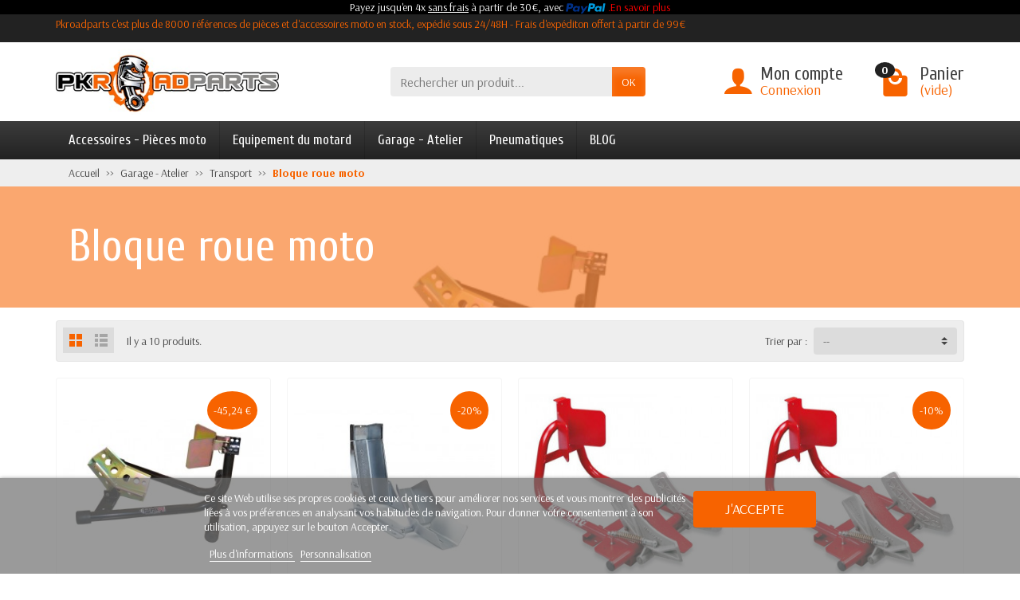

--- FILE ---
content_type: text/html; charset=utf-8
request_url: https://www.pkroadparts.com/14267-bloque-roue-moto
body_size: 17238
content:
<!DOCTYPE html>
<html class="m-0" lang="fr">

  <!-- 
   * PRESTASHOP THEME UNIVERSAL v1.0.0
   * Copyright (c) Prestacrea
  -->

  <head>
          <link rel="preconnect" href="//fonts.gstatic.com/" crossorigin>
              <link rel="stylesheet" href="https://fonts.googleapis.com/css?family=Arsenal:400,700%7CCuprum:400,700&amp;display=swap"
              media="print" onload="this.media='all'">
              <link rel="preload" href="/themes/universal/fonts/icomoon.woff" as="font" crossorigin>
    <link rel="preconnect" href="//browser-update.org/" crossorigin>

    <meta charset="utf-8">
    <meta http-equiv="x-ua-compatible" content="ie=edge">
    <title>Bloque roue moto pas cher</title>

<script data-keepinline="true">
    var ajaxGetProductUrl = '//www.pkroadparts.com/module/cdc_googletagmanager/async';

/* datalayer */
dataLayer = window.dataLayer || [];
    let cdcDatalayer = {"pageCategory":"category","event":"view_item_list","ecommerce":{"currency":"EUR","items":[{"item_name":"Bloque roue moto","item_id":"bloqroue","price":"54.75","price_tax_exc":"45.63","item_brand":"pkroadparts","item_category":"Garage - Atelier","item_category2":"Transport","item_category3":"Bloque roue moto","item_list_name":"Garage - Atelier/Transport/Bloque roue moto","item_list_id":"cat_14267","index":1,"quantity":1},{"item_name":"Stand fixe","item_id":"Steady-stand","price":"79.99","price_tax_exc":"66.66","item_brand":"pkroadparts","item_category":"Garage - Atelier","item_category2":"Transport","item_category3":"Bloque roue moto","item_list_name":"Garage - Atelier/Transport/Bloque roue moto","item_list_id":"cat_14267","index":2,"quantity":-1},{"item_name":"Etau de roue auto-bloquant","item_id":"1049878","price":"521.52","price_tax_exc":"434.6","item_brand":"Bike-lift","item_category":"Garage - Atelier","item_category2":"Transport","item_category3":"Bloque roue moto","item_list_name":"Garage - Atelier/Transport/Bloque roue moto","item_list_id":"cat_14267","index":3,"quantity":10},{"item_name":"bloque roue bike-lift","item_id":"W-36 S","price":"489.6","price_tax_exc":"408","item_brand":"Bike-lift","item_category":"Garage - Atelier","item_category2":"Transport","item_category3":"Bloque roue moto","item_list_name":"Garage - Atelier/Transport/Bloque roue moto","item_list_id":"cat_14267","index":4,"quantity":7},{"item_name":"Bloque roue demontable","item_id":"bloqroue-demontable","price":"55.9","price_tax_exc":"46.58","item_brand":"pkroadparts","item_category":"Garage - Atelier","item_category2":"Transport","item_category3":"Bloque roue moto","item_list_name":"Garage - Atelier/Transport/Bloque roue moto","item_list_id":"cat_14267","index":5,"quantity":1},{"item_name":"Bloque roue reglable pkroadparts","item_id":"ECO2589","price":"68","price_tax_exc":"56.67","item_brand":"pkroadparts","item_category":"Garage - Atelier","item_category2":"Transport","item_category3":"Bloque roue moto","item_list_name":"Garage - Atelier/Transport/Bloque roue moto","item_list_id":"cat_14267","index":6,"quantity":-2},{"item_name":"Pack Starter Transport pkroadparts","item_id":"Pack transport pkroad","price":"189.6","price_tax_exc":"158","item_brand":"pkroadparts","item_category":"Garage - Atelier","item_category2":"Transport","item_category3":"Bloque roue moto","item_list_name":"Garage - Atelier/Transport/Bloque roue moto","item_list_id":"cat_14267","index":7,"quantity":1},{"item_name":"Bloque roue avant BIHR Home Track Street","item_id":"1056827","price":"28.62","price_tax_exc":"23.85","item_brand":"Bihr","item_category":"Garage - Atelier","item_category2":"Transport","item_category3":"Bloque roue moto","item_list_name":"Garage - Atelier/Transport/Bloque roue moto","item_list_id":"cat_14267","index":8,"quantity":20},{"item_name":"Bloque roue avant motocross BIHR Home Track Offroad","item_id":"1056828","price":"26.11","price_tax_exc":"21.76","item_brand":"Bihr","item_category":"Garage - Atelier","item_category2":"Transport","item_category3":"Bloque roue moto","item_list_name":"Garage - Atelier/Transport/Bloque roue moto","item_list_id":"cat_14267","index":9,"quantity":20},{"item_name":"Bloque roue moto WBNA","item_id":"WBNA","price":"46.99","price_tax_exc":"39.16","item_brand":"Extrem Racing Factory","item_category":"Garage - Atelier","item_category2":"Transport","item_category3":"Bloque roue moto","item_list_name":"Garage - Atelier/Transport/Bloque roue moto","item_list_id":"cat_14267","index":10,"quantity":20}]},"google_tag_params":{"ecomm_pagetype":"category","ecomm_category":"Garage - Atelier/Transport/Bloque roue moto"}};
    dataLayer.push(cdcDatalayer);

/* call to GTM Tag */
(function(w,d,s,l,i){w[l]=w[l]||[];w[l].push({'gtm.start':
new Date().getTime(),event:'gtm.js'});var f=d.getElementsByTagName(s)[0],
j=d.createElement(s),dl=l!='dataLayer'?'&l='+l:'';j.async=true;j.src=
'https://www.googletagmanager.com/gtm.js?id='+i+dl;f.parentNode.insertBefore(j,f);
})(window,document,'script','dataLayer','GTM-MHBPG5J');

/* async call to avoid cache system for dynamic data */
var cdcgtmreq = new XMLHttpRequest();
cdcgtmreq.onreadystatechange = function() {
    if (cdcgtmreq.readyState == XMLHttpRequest.DONE ) {
        if (cdcgtmreq.status == 200) {
          	var datalayerJs = cdcgtmreq.responseText;
            try {
                var datalayerObj = JSON.parse(datalayerJs);
                dataLayer = dataLayer || [];
                dataLayer.push(datalayerObj);
            } catch(e) {
               console.log("[CDCGTM] error while parsing json");
            }

                    }
        dataLayer.push({
          'event': 'datalayer_ready'
        });
    }
};
cdcgtmreq.open("GET", "//www.pkroadparts.com/module/cdc_googletagmanager/async?action=user" /*+ "?" + new Date().getTime()*/, true);
cdcgtmreq.setRequestHeader('X-Requested-With', 'XMLHttpRequest');
cdcgtmreq.send();
</script>
	<!-- google tag manager -->
	
	<!-- fin google tag manager -->
          <meta name="description" content="Transportez votre moto en toute sécurité avec nos bloques-roues moto ! Trouvez le modèle parfait parmi notre sélection d&#039;étaux de roue avant et de blocs roue avant pour une maniabilité optimale.">
    		<!-- Modification meta robots opti seo -->
		<!--    <meta name="robots" content="index, follow"> -->
		<!-- Fin modification meta robots opti seo-->

	<!--<link rel=”canonical” href=”https://www.pkroadparts.com” />-->

    <meta name="viewport" content="width=device-width, initial-scale=1, minimum-scale=1, maximum-scale=1">

    <link rel="icon" type="image/vnd.microsoft.icon" href="/img/favicon.ico?1684220460">
    <link rel="shortcut icon" type="image/x-icon" href="/img/favicon.ico?1684220460">

                  <link rel="stylesheet" href="https://www.pkroadparts.com/themes/universal/cache/v_373_5d5ac8a23c5395005cfe4e15e6b70597_all.css" media="all">
          
    <link rel="stylesheet" href="https://maxcdn.bootstrapcdn.com/font-awesome/4.7.0/css/font-awesome.min.css"
          media="print" onload="this.media='all'">
    
    
       


    <link rel="canonical" href="https://www.pkroadparts.com/14267-bloque-roue-moto" />








  <link rel="prefetch" href="https://www.paypal.com/sdk/js?components=marks,funding-eligibility&client-id=AXjYFXWyb4xJCErTUDiFkzL0Ulnn-bMm4fal4G-1nQXQ1ZQxp06fOuE7naKUXGkq2TZpYSiI9xXbs4eo&merchant-id=3XF4KC5P7VJYN&currency=EUR&intent=capture&commit=false&vault=false&integration-date=2022-14-06&disable-funding=bancontact,card,eps,giropay,ideal,mybank,p24,paylater,sofort" as="script">

	<!-- Modification pour gérer les url canonique -->
		<!-- Début modification pour gérer les URL canoniques -->
                <link rel="canonical" href="https://www.pkroadparts.com/14267-bloque-roue-moto" />
      <!-- Fin modification URL canonique -->

	<!-- Fin modification url canonique -->
  </head>

  <body class="category category-14267 category-bloque-roue-moto        show-left-column hide-right-column         lang_fr"
        id="category">
	<!-- google tag manager -->
	
<!-- Google Tag Manager (noscript) -->
<noscript><iframe src="https://www.googletagmanager.com/ns.html?id=GTM-MHBPG5J"
height="0" width="0" style="display:none;visibility:hidden"></iframe></noscript>
<!-- End Google Tag Manager (noscript) -->

	<!-- fin google tag manager -->
	
    
      
      <header id="header-container">
      	<div class="paypal_4x">
                <p>Payez jusqu'en 4x <u>sans frais</u> à partir de 30€, avec <img src="https://www.pkroadparts.com/themes/universal/img//paypal4x.svg" alt="paypal paiement 4 fois" width="50" height="15"/><a href="http://www.pkroadparts.com/content/1-paiement-securise" alt="paiement 4 fois sans frais" target="_bank"><font color="#ff0000"> .En savoir plus</font></a>
				</p>
                </div>
		<!-- <div id="header_message"><i class="far fa-clock"></i>Fermeture Estivale - Pour plus d'informations <a href="https://www.pkroadparts.com/content/25-vacances" target="_bank"/>- CLIQUEZ ICI -</a></div> -->
        <div class="header-banner"></div>

        <div class="header-nav">
          <div class="container d-flex align-items-center h-100">
            <div class="pointer hidden-lg-up mr-4 mr-sm-3 pr-2 pr-sm-3" id="menu-icon">
              <i class="icon-list-single text-primary mr-2" aria-hidden="true"></i>
              <span class="text-uppercase hidden-xs-down">Menu</span>
            </div>
			<!-- <div><h1>Pkroadparts c'est plus de 8000 références de pièces et d'accessoires moto en stock, expédié sous 24/48H - Frais d'expéditon offert à partir de 89€</h1></div> -->
            				<p id="titredepage">Pkroadparts c&#039;est plus de 8000 r&eacute;f&eacute;rences de pi&egrave;ces et d&#039;accessoires moto en stock, exp&eacute;di&eacute; sous 24/48H - Frais d&#039;exp&eacute;diton offert &agrave; partir de 99&euro;</p>
						
			

            <div class="mobile-user-info hidden-md-up ml-auto">
              <span class="d-block mt-1 mr-1" data-ob="aHR0cHM6Ly93d3cucGtyb2FkcGFydHMuY29tL21vbi1jb21wdGU=">
                <i class="icon-user text-primary" aria-hidden="true"></i>
              </span>
            </div>
            <div class="mobile-shopping-cart hidden-md-up ml-2 pl-2">
              <span class="d-block ml-1" data-ob="aHR0cHM6Ly93d3cucGtyb2FkcGFydHMuY29tL2NvbW1hbmRl">
                <i class="icon-shopping-basket-round text-primary" aria-hidden="true"></i>
                <span class="badge badge-primary rounded-circle ml-2 px-2">0</span>
              </span>
            </div>
          </div>
        </div>

        <div class="header-top" id="header">
          <div class="container d-flex justify-content-center justify-content-md-between align-items-center py-2">
            <a class="mr-0 mr-md-auto" id="header-logo" href="https://www.pkroadparts.com/">
              <img src="https://www.pkroadparts.com/img/prestashop16-logo-1586502913.jpg" alt="Pkroadparts" width="280" height="85">
            </a>
            <div id="_desktop_search_block_top">
  <div class="p-3 p-lg-0" id="search_block_top">
    <form class="searchbox needs-validation" method="get"
          action="//www.pkroadparts.com/recherche" role="search">

      <input name="controller" type="hidden" value="search">
      <input name="orderby" type="hidden" value="position">
      <input name="orderway" type="hidden" value="desc">

      <div class="input-group">
        <input class="search_query form-control" id="search_query_top" name="search_query" type="text"
               placeholder="Rechercher un produit..."
               aria-label="Rechercher un produit" required>
        <span class="input-group-btn">
          <button class="btn btn-primary text-uppercase" name="submit_search" type="submit">OK</button>
        </span>
      </div>

    </form>
  </div>
</div>

<div class="user-info hidden-sm-down">

  <span class="account d-block position-relative pl-5"
        data-ob="aHR0cHM6Ly93d3cucGtyb2FkcGFydHMuY29tL21vbi1jb21wdGU=">
    <i class="icon-user position-absolute text-primary" aria-hidden="true"></i>
    <span class="h3 d-block mb-0">Mon compte</span>
  </span>

      <span class="login text-primary pl-5"
          data-ob="aHR0cHM6Ly93d3cucGtyb2FkcGFydHMuY29tL21vbi1jb21wdGU=">
      Connexion
    </span>
  
</div>

  <div class="position-relative hidden-sm-down" id="shopping_cart">

    <span class="shopping-cart-block d-block position-relative pointer ml-5 pl-5" tabindex="0">
      <i class="icon-shopping-bag-paper position-absolute text-primary" aria-hidden="true"></i>
      <span class="ajax_cart_quantity badge badge-secondary position-absolute rounded-circle px-2">0</span>
      <span class="ajax_cart_title h3 d-block mb-0">Panier</span>
      <span class="ajax_cart_total text-primary hidden">
              </span>
      <span class="ajax_cart_no_product text-primary ">(vide)</span>
    </span>

    <div class="cart_block card card-block position-absolute hidden mt-1">
      <div class="cart_block_list">

        
        <div class="cart_block_no_products text-center ">Votre panier est vide</div>
        <div class="button_order_cart hidden">
          <span class="btn btn-primary btn-block mt-3" data-ob="aHR0cHM6Ly93d3cucGtyb2FkcGFydHMuY29tL2NvbW1hbmRl">
            Commander
          </span>
        </div>

      </div>
    </div>

  </div>


  <div class="hidden" id="layer_cart">
    <div class="layer_cart_content p-3 clearfix">

      <p class="modal-title title h1 h2">Produit ajouté à votre panier</p>

      <div class="layer_cart_product product-details mb-3">
        <div class="row align-items-center">

          <div class="product-image-container layer_cart_img col-sm-3 text-center text-sm-left mb-3 mb-sm-0"></div>

          <div class="col-sm-6 text-center text-sm-left mb-3 mb-sm-0">
            <p class="product-name h4" id="layer_cart_product_title"></p>
            <div class="product-attributes font-weight-bold" id="layer_cart_product_attributes"></div>
          </div>

          <div class="col-sm-3 text-center">
            <p class="product-price mb-0" id="layer_cart_product_price"></p>
            <div class="product-quantity">
              Quantité : <span id="layer_cart_product_quantity">0</span>
            </div>
          </div>

        </div>
      </div>

      <div class="layer_cart_cart cart-content mb-3 p-3">
        <p class="ajax_cart_product_txt_s cart-products-count mb-3 hidden">
          Il y a <span class="ajax_cart_quantity">0</span> produits dans votre panier.
        </p>
        <p class="ajax_cart_product_txt cart-products-count mb-3 ">
          Il y a 1 produit dans votre panier.
        </p>

        <div class="d-flex justify-content-between">
          <strong>Total produits :</strong>
          <span class="ajax_block_products_total value">0,00 €</span>
        </div>

        <div class="d-flex justify-content-between ">
          Livraison :
          <span class="ajax_cart_shipping_cost value">
            Gratuit          </span>
        </div>

        <div class="d-flex justify-content-between mt-2">
          <strong class="text-uppercase">
            Total
                          TTC             :
          </strong>
          <span class="ajax_block_cart_total value">
                          0,00 €
                      </span>
        </div>

                  <div class="d-flex justify-content-between">
            Taxes incluses :
            <span class="cart_block_tax_cost ajax_cart_tax_cost value">0,00 €</span>
          </div>
              </div>

      <div class="button-container cart-content-btn row">
        <div class="col-sm-6">
          <button class="continue btn btn-secondary btn-block mb-2 mb-sm-0" type="button">Continuer mes achats</button>
        </div>
        <div class="col-sm-6">
          <span class="btn btn-primary btn-block" data-ob="aHR0cHM6Ly93d3cucGtyb2FkcGFydHMuY29tL2NvbW1hbmRl">
            Commander
          </span>
        </div>
      </div>

      <div class="crossseling"></div>

    </div>
  </div>
  <div class="layer_cart_overlay hidden"></div>


    </div>
  </div>

  <div class="header-menu menu-bg">
    <div class="container">
      <nav class="menu js-top-menu menu-bg d-flex position-relative hidden-md-down" id="_desktop_top_menu">

        <ul class="top-menu list-unstyled d-lg-flex flex-wrap mr-auto"><li><a href="https://www.pkroadparts.com/4285-accessoires-pieces-moto" title="Accessoires - Pièces moto">Accessoires - Pièces moto</a><ul><li><a href="https://www.pkroadparts.com/4-electricite-moto" title="Electricité">Electricité</a><ul><li><a href="https://www.pkroadparts.com/4358-batterie-moto-et-scooter" title="Batterie moto et scooter">Batterie moto et scooter</a></li><li><a href="https://www.pkroadparts.com/14259-bobine-d-allumage" title="Bobine d'allumage">Bobine d'allumage</a></li><li><a href="https://www.pkroadparts.com/14262-capteur-tps" title="Capteur TPS">Capteur TPS</a></li><li><a href="https://www.pkroadparts.com/4357-chargeur-batterie-moto" title="Chargeur batterie">Chargeur batterie</a></li><li><a href="https://www.pkroadparts.com/14261-condensateur" title="Condensateur">Condensateur</a></li><li><a href="https://www.pkroadparts.com/14282-contacteurs-a-cle" title="Contacteurs a clé">Contacteurs a clé</a></li><li><a href="https://www.pkroadparts.com/14263-contacteurs-de-feu-stop" title="Contacteurs de feu stop">Contacteurs de feu stop</a></li><li><a href="https://www.pkroadparts.com/129-clignotants-moto" title="Clignotants moto">Clignotants moto</a></li><li><a href="https://www.pkroadparts.com/122-demarreur-moto" title="Démarreur">Démarreur</a></li><li><a href="https://www.pkroadparts.com/4390-prise-electrique-moto" title="Divers">Divers</a></li><li><a href="https://www.pkroadparts.com/130-eclairage-moto" title="Eclairage">Eclairage</a><ul></ul></li><li><a href="https://www.pkroadparts.com/14237-regulateurredresseur-de-tension" title="Régulateur/redresseur de tension">Régulateur/redresseur de tension</a></li><li><a href="https://www.pkroadparts.com/14252-stator-alternateur" title="Stator / Alternateur">Stator / Alternateur</a></li><li><a href="https://www.pkroadparts.com/14238-thermostat" title="Thermostat">Thermostat</a></li></ul></li><li><a href="https://www.pkroadparts.com/7-moteur-moto" title="Moteur">Moteur</a><ul><li><a href="https://www.pkroadparts.com/14291-admission" title="Admission">Admission</a><ul></ul></li><li><a href="https://www.pkroadparts.com/14185-bouchon-carter-d-huile" title="Bouchon carter d'huile">Bouchon carter d'huile</a></li><li><a href="https://www.pkroadparts.com/14175-bouchon-de-vidange" title="Bouchon de vidange">Bouchon de vidange</a></li><li><a href="https://www.pkroadparts.com/12284-bougies-moto" title="Bougies">Bougies</a></li><li><a href="https://www.pkroadparts.com/14248-chaine-de-distribution" title="Chaine de distribution">Chaine de distribution</a></li><li><a href="https://www.pkroadparts.com/13985-durites-moteur-moto" title="Durites moteur">Durites moteur</a></li><li><a href="https://www.pkroadparts.com/25-echappement-moto" title="Echappement">Echappement</a><ul></ul></li><li><a href="https://www.pkroadparts.com/14133-embrayage-moto" title="Embrayage">Embrayage</a></li><li><a href="https://www.pkroadparts.com/88-filtre-a-air-moto" title="Filtres a air">Filtres a air</a></li><li><a href="https://www.pkroadparts.com/24-filtres-a-huile-moto" title="Filtres a huile">Filtres a huile</a></li><li><a href="https://www.pkroadparts.com/29-huiles-moto" title="Huiles moteur">Huiles moteur</a></li><li><a href="https://www.pkroadparts.com/12305-joints-moteur" title="Joints Moteur">Joints Moteur</a><ul></ul></li><li><a href="https://www.pkroadparts.com/14280-pack-vidange-moto" title="Pack vidange">Pack vidange</a></li><li><a href="https://www.pkroadparts.com/14255-radiateur-moto" title="Radiateur">Radiateur</a></li><li><a href="https://www.pkroadparts.com/14253-soupapes" title="Soupapes">Soupapes</a></li></ul></li><li><a href="https://www.pkroadparts.com/8-partie-cycle-moto" title="Partie cycle">Partie cycle</a><ul><li><a href="https://www.pkroadparts.com/10-guidonsembouts-et-poignets-moto" title="Guidons/embouts/poignées">Guidons/embouts/poignées</a><ul></ul></li><li><a href="https://www.pkroadparts.com/14284-cable" title="Câble">Câble</a><ul></ul></li><li><a href="https://www.pkroadparts.com/128-retroviseurs-moto" title="Rétroviseurs">Rétroviseurs</a><ul></ul></li><li><a href="https://www.pkroadparts.com/132-repose-pieds-moto" title="Repose-pieds">Repose-pieds</a></li><li><a href="https://www.pkroadparts.com/4287-freinage" title="Freinage">Freinage</a><ul></ul></li><li><a href="https://www.pkroadparts.com/12040-commandes-reculees" title="Commandes reculées">Commandes reculées</a><ul></ul></li><li><a href="https://www.pkroadparts.com/12287-leviers-moto" title="Leviers">Leviers</a></li><li><a href="https://www.pkroadparts.com/13976-roulements-moto" title="Roulements">Roulements</a></li><li><a href="https://www.pkroadparts.com/14033-amortisseurs-moto" title="Amortisseurs/Fourches">Amortisseurs/Fourches</a><ul></ul></li><li><a href="https://www.pkroadparts.com/14134-maitre-cylindre-embrayage" title="Maître cylindre embrayage">Maître cylindre embrayage</a></li><li><a href="https://www.pkroadparts.com/14186-bouchon-de-reservoir-moto" title="Bouchon de réservoir moto">Bouchon de réservoir moto</a></li><li><a href="https://www.pkroadparts.com/14209-transmission-moto" title="Transmission moto">Transmission moto</a><ul></ul></li><li><a href="https://www.pkroadparts.com/14276-regulateur-de-vitesse" title="Régulateur de vitesse">Régulateur de vitesse</a></li><li><a href="https://www.pkroadparts.com/14277-patte-d-echappement-suppression-repose-pied" title="Patte d'échappement - suppression repose pied">Patte d'échappement - suppression repose pied</a></li><li><a href="https://www.pkroadparts.com/14293-kit-street-bike" title="Kit Street Bike">Kit Street Bike</a></li></ul></li><li><a href="https://www.pkroadparts.com/139-electronique-moto" title="Electronique">Electronique</a><ul><li><a href="https://www.pkroadparts.com/12307-indicateur-rapport-engage" title="Indicateur rapport engagé">Indicateur rapport engagé</a></li><li><a href="https://www.pkroadparts.com/12308-speedohealer" title="Speedohealer">Speedohealer</a></li><li><a href="https://www.pkroadparts.com/12309-performance-moto" title="Performance">Performance</a></li><li><a href="https://www.pkroadparts.com/12311-camera-embarquee" title="Caméra embarquée">Caméra embarquée</a></li><li><a href="https://www.pkroadparts.com/12312-compteur-moto" title="Compteur">Compteur</a></li><li><a href="https://www.pkroadparts.com/12313-brake-light-pro" title="Brake light pro">Brake light pro</a></li><li><a href="https://www.pkroadparts.com/13941-shifter-moto" title="Shifter moto">Shifter moto</a></li><li><a href="https://www.pkroadparts.com/14135-chronometre" title="Chronomètre">Chronomètre</a></li><li><a href="https://www.pkroadparts.com/14236-capteurs-electronique" title="Capteurs électronique">Capteurs électronique</a></li></ul></li><li><a href="https://www.pkroadparts.com/4286-protections-pour-moto" title="Protections">Protections</a><ul><li><a href="https://www.pkroadparts.com/114-protection-de-reservoir-moto" title="Protection de réservoir">Protection de réservoir</a></li><li><a href="https://www.pkroadparts.com/4406-protections-top-block" title="Protections top-block">Protections top-block</a></li><li><a href="https://www.pkroadparts.com/12039-grille-de-radiateur-moto" title="Grille de radiateur">Grille de radiateur</a></li><li><a href="https://www.pkroadparts.com/12258-protection-carters-moteur" title="Protection carters moteur">Protection carters moteur</a></li><li><a href="https://www.pkroadparts.com/12262-protections-bras-oscillant" title="Protections bras oscillant">Protections bras oscillant</a></li><li><a href="https://www.pkroadparts.com/12273-protections-de-fourche" title="Protections de fourche">Protections de fourche</a></li><li><a href="https://www.pkroadparts.com/14096-insert-de-cadre" title="Insert de cadre">Insert de cadre</a></li><li><a href="https://www.pkroadparts.com/14137-protections-de-cadre" title="Protections de cadre">Protections de cadre</a><ul></ul></li><li><a href="https://www.pkroadparts.com/14145-protections-carbone" title="Protections carbone">Protections carbone</a><ul></ul></li><li><a href="https://www.pkroadparts.com/14155-protections-levier-de-frein" title="Protections levier de frein">Protections levier de frein</a><ul></ul></li><li><a href="https://www.pkroadparts.com/14165-protections-d-amortisseur" title="Protections d'amortisseur">Protections d'amortisseur</a></li><li><a href="https://www.pkroadparts.com/14258-protections-feux-avant" title="Protections feux avant">Protections feux avant</a></li></ul></li><li><a href="https://www.pkroadparts.com/4411-habillage-moto" title="Habillage moto">Habillage moto</a><ul><li><a href="https://www.pkroadparts.com/124-liseres-de-jantes" title="Liserés de jantes">Liserés de jantes</a></li><li><a href="https://www.pkroadparts.com/4392-support-de-plaque-moto" title="Support de plaque">Support de plaque</a></li><li><a href="https://www.pkroadparts.com/4413-sabot-moteur-moto" title="Sabot moteur">Sabot moteur</a><ul></ul></li><li><a href="https://www.pkroadparts.com/4618-capot-de-selle-moto" title="Capot de selle">Capot de selle</a><ul></ul></li><li><a href="https://www.pkroadparts.com/4619-garde-boue-avant-moto" title="Garde boue avant">Garde boue avant</a><ul></ul></li><li><a href="https://www.pkroadparts.com/4620-passage-de-roue-moto" title="Passage de roue">Passage de roue</a><ul></ul></li><li><a href="https://www.pkroadparts.com/4621-ecopes-radiateur-moto" title="Ecopes de radiateur">Ecopes de radiateur</a><ul></ul></li><li><a href="https://www.pkroadparts.com/4622-garde-boue-arriere" title="Garde boue arrière">Garde boue arrière</a><ul></ul></li><li><a href="https://www.pkroadparts.com/13959-bulle-et-pare-prise-moto" title="Bulle et pare-brise">Bulle et pare-brise</a><ul></ul></li><li><a href="https://www.pkroadparts.com/14140-visseries-moto" title="Visseries">Visseries</a><ul></ul></li><li><a href="https://www.pkroadparts.com/14187-extensions-prolongateurs-de-garde-boue-avant" title="Extensions prolongateurs de garde-boue avant">Extensions prolongateurs de garde-boue avant</a><ul></ul></li><li><a href="https://www.pkroadparts.com/14274-cache-orifice" title="Cache orifice">Cache orifice</a></li></ul></li><li><a href="https://www.pkroadparts.com/14266-supports-assurances" title="Supports Assurances">Supports Assurances</a></li></ul></li><li><a href="https://www.pkroadparts.com/13-equipement-du-motard" title="Equipement du motard">Equipement du motard</a><ul><li><a href="https://www.pkroadparts.com/14-blousons-moto" title="Blousons et vestes">Blousons et vestes</a><ul><li><a href="https://www.pkroadparts.com/16-blouson-moto-cuir" title="Blouson en cuir">Blouson en cuir</a></li><li><a href="https://www.pkroadparts.com/17-blouson-moto-textile" title="Blouson textile">Blouson textile</a></li></ul></li><li><a href="https://www.pkroadparts.com/15-combinaison-moto" title="Combinaison">Combinaison</a></li><li><a href="https://www.pkroadparts.com/50-pantalon-moto" title="Pantalon">Pantalon</a><ul><li><a href="https://www.pkroadparts.com/51-pantalon-moto-en-cuir" title="Pantalon en cuir">Pantalon en cuir</a><ul></ul></li><li><a href="https://www.pkroadparts.com/52-pantalon-moto-textile" title="Pantalon textile">Pantalon textile</a><ul></ul></li><li><a href="https://www.pkroadparts.com/53-jeans-moto" title="Jeans moto">Jeans moto</a><ul></ul></li></ul></li><li><a href="https://www.pkroadparts.com/60-gants-moto" title="Gants">Gants</a><ul><li><a href="https://www.pkroadparts.com/61-gants-racing" title="Gants Racing">Gants Racing</a></li><li><a href="https://www.pkroadparts.com/62-gants-ete" title="Gants été">Gants été</a></li><li><a href="https://www.pkroadparts.com/63-gants-mi-saison" title="Gants Mi-saison">Gants Mi-saison</a></li><li><a href="https://www.pkroadparts.com/12264-gants-chauffants-moto" title="Gants chauffants">Gants chauffants</a></li><li><a href="https://www.pkroadparts.com/64-gants-hiver" title="Gants Hiver">Gants Hiver</a></li><li><a href="https://www.pkroadparts.com/14126-gants-stunt" title="Gants Stunt">Gants Stunt</a></li><li><a href="https://www.pkroadparts.com/12265-gants-motocross" title="Gants motocross">Gants motocross</a></li></ul></li><li><a href="https://www.pkroadparts.com/73-equipement-motard-froid-et-pluie" title="Froid et pluie">Froid et pluie</a></li><li><a href="https://www.pkroadparts.com/74-bagagerie-moto" title="Bagagerie">Bagagerie</a></li><li><a href="https://www.pkroadparts.com/126-protections-pilote-moto" title="Protections">Protections</a><ul><li><a href="https://www.pkroadparts.com/12103-dorsale-airbag" title="Dorsale & airbag">Dorsale & airbag</a></li><li><a href="https://www.pkroadparts.com/12104-coudieres" title="Coudières">Coudières</a></li><li><a href="https://www.pkroadparts.com/12105-genoullieres" title="Genoullières">Genoullières</a></li><li><a href="https://www.pkroadparts.com/12106-gilet-de-protection" title="Gilet de protection">Gilet de protection</a></li><li><a href="https://www.pkroadparts.com/4359-masques-moto-tout-terrain" title="Masques">Masques</a></li><li><a href="https://www.pkroadparts.com/12107-pare-pierre" title="Pare-pierre">Pare-pierre</a></li><li><a href="https://www.pkroadparts.com/14289-protection-sanitaire" title="Protection sanitaire">Protection sanitaire</a></li><li><a href="https://www.pkroadparts.com/12108-sliders-de-genou" title="Sliders de genou">Sliders de genou</a></li></ul></li><li><a href="https://www.pkroadparts.com/234-sportswear-motogp-et-goodies-moto" title="Sportswear">Sportswear</a><ul><li><a href="https://www.pkroadparts.com/4409-fauteuil-moto-gp" title="Fauteuil de paddock">Fauteuil de paddock</a></li><li><a href="https://www.pkroadparts.com/12254-goodies-moto" title="Goodies">Goodies</a></li><li><a href="https://www.pkroadparts.com/14270-vetements-moto" title="Vêtements">Vêtements</a></li></ul></li><li><a href="https://www.pkroadparts.com/4361-casque-moto" title="Casque">Casque</a><ul><li><a href="https://www.pkroadparts.com/4362-casque-integral" title="Casque intégral">Casque intégral</a></li><li><a href="https://www.pkroadparts.com/4363-casque-modulable" title="Casque modulable">Casque modulable</a></li><li><a href="https://www.pkroadparts.com/4364-casque-jet" title="Casque Jet">Casque Jet</a></li><li><a href="https://www.pkroadparts.com/4365-casque-replica" title="Casque réplica">Casque réplica</a></li><li><a href="https://www.pkroadparts.com/4366-accessoires-pour-casque" title="Accessoires pour casque">Accessoires pour casque</a></li><li><a href="https://www.pkroadparts.com/4384-casque-cross" title="Casque cross">Casque cross</a></li><li><a href="https://www.pkroadparts.com/12226-pieces-detachees-casque-moto" title="Pièces détachées">Pièces détachées</a></li></ul></li><li><a href="https://www.pkroadparts.com/4375-bottes-et-chaussures-moto" title="Bottes et chaussures">Bottes et chaussures</a><ul><li><a href="https://www.pkroadparts.com/12260-homme" title="Homme">Homme</a></li><li><a href="https://www.pkroadparts.com/12261-femme" title="Femme">Femme</a></li></ul></li><li><a href="https://www.pkroadparts.com/13942-intercom-navigation" title=" Intercom & navigation"> Intercom & navigation</a><ul><li><a href="https://www.pkroadparts.com/14118-navigation-gps-moto" title="Navigation - GPS">Navigation - GPS</a></li><li><a href="https://www.pkroadparts.com/14264-intercom-moto" title="Intercom Moto">Intercom Moto</a></li><li><a href="https://www.pkroadparts.com/14265-support-telephone-moto" title="Support téléphone moto">Support téléphone moto</a></li><li><a href="https://www.pkroadparts.com/14297-accessoires-intercom-navigation" title="Accessoires  Intercom & navigation">Accessoires  Intercom & navigation</a></li></ul></li></ul></li><li><a href="https://www.pkroadparts.com/4474-garage-atelier" title="Garage - Atelier">Garage - Atelier</a><ul><li><a href="https://www.pkroadparts.com/12-antivols-moto" title="Antivols">Antivols</a></li><li><a href="https://www.pkroadparts.com/18-bequilles-moto" title="Béquilles moto">Béquilles moto</a><ul><li><a href="https://www.pkroadparts.com/19-bequilles-avant" title="Béquilles avant">Béquilles avant</a></li><li><a href="https://www.pkroadparts.com/20-bequilles-arriere" title="Béquilles arrière">Béquilles arrière</a></li><li><a href="https://www.pkroadparts.com/23-diabolos-moto" title="Diabolos">Diabolos</a></li><li><a href="https://www.pkroadparts.com/14221-patin-de-bequille" title="Patin de béquille">Patin de béquille</a><ul></ul></li></ul></li><li><a href="https://www.pkroadparts.com/12267-bidons-d-essence" title="Bidons d'essence">Bidons d'essence</a></li><li><a href="https://www.pkroadparts.com/6-entretien-moto" title="Entretien">Entretien</a><ul><li><a href="https://www.pkroadparts.com/125-lubrifiants-entretien-moto" title="Lubrifiants">Lubrifiants</a><ul></ul></li><li><a href="https://www.pkroadparts.com/127-entretien-gants-mecanicien-moto" title="Gants">Gants</a></li><li><a href="https://www.pkroadparts.com/133-produits-d-entretien-moto" title="Produits d'entretien">Produits d'entretien</a></li><li><a href="https://www.pkroadparts.com/12299-pack-entretien-moto" title="Pack entretien">Pack entretien</a><ul></ul></li></ul></li><li><a href="https://www.pkroadparts.com/30-housses-de-protection-moto" title="Housses de protection">Housses de protection</a></li><li><a href="https://www.pkroadparts.com/135-outillage-moto" title="Outillage">Outillage</a><ul><li><a href="https://www.pkroadparts.com/14283-bacs-brocs-entonnoirs" title="Bacs, brocs & entonnoirs">Bacs, brocs & entonnoirs</a></li><li><a href="https://www.pkroadparts.com/12268-cle-dynamometrique" title="Clé Dynamométrique">Clé Dynamométrique</a></li><li><a href="https://www.pkroadparts.com/136-outillage-partie-cylce" title="Outillage partie cylce">Outillage partie cylce</a></li><li><a href="https://www.pkroadparts.com/137-outillage-specifique" title="Outillage spécifique">Outillage spécifique</a></li><li><a href="https://www.pkroadparts.com/138-outillage-a-main" title="Outillage à main">Outillage à main</a></li></ul></li><li><a href="https://www.pkroadparts.com/9-transport-moto" title="Transport">Transport</a><ul><li class="sfHoverForce"><a href="https://www.pkroadparts.com/14267-bloque-roue-moto" title="Bloque roue moto">Bloque roue moto</a></li><li><a href="https://www.pkroadparts.com/14268-rampe-de-transport" title="Rampe de transport">Rampe de transport</a></li><li><a href="https://www.pkroadparts.com/14269-sangles-moto" title="Sangles moto">Sangles moto</a></li></ul></li></ul></li><li><a href="https://www.pkroadparts.com/13949-pneumatiques" title="Pneumatiques">Pneumatiques</a></li>
<li><a href="https://www.pkroadparts.com/blog" onclick="return !window.open(this.href);" title="BLOG">BLOG</a></li>
</ul>
                
      </nav>
    </div>
  </div>

  <div class="position-fixed h-100 overflow-hidden hidden-lg-up" id="mobile_top_menu_wrapper">
    <div class="d-flex justify-content-between align-items-center p-3" id="menu-close-icon">
      <span class="h4 mb-0">Menu</span>
      <button class="close" type="button" aria-label="Fermer">
        <i class="icon-close-thin" aria-hidden="true"></i>
      </button>
    </div>
    <div class="js-top-menu-bottom">
      <div id="_mobile_search_block_top"></div>
    </div>
    <div class="mobile js-top-menu position-absolute" id="_mobile_top_menu"></div>
  </div>

  <div>
    <div>

          </div>
        </div>

      </header>

      
      <section id="page-container">

                  

                            
  <!--<nav class="breadcrumb-bg hidden-sm-down">-->
  <nav class="breadcrumb-bg">
    <div class="container">
      <ul class="breadcrumb" itemscope itemtype="http://schema.org/BreadcrumbList">

        <li class="breadcrumb-item" itemprop="itemListElement" itemscope itemtype="http://schema.org/ListItem">
          <a class="home" href="https://www.pkroadparts.com/" itemprop="item">
            <span itemprop="name">Accueil</span>
          </a>
          <meta itemprop="position" content="1">
        </li>

                  <li class="breadcrumb-item "itemprop="itemListElement" itemscope itemtype="http://schema.org/ListItem"><a href="https://www.pkroadparts.com/4474-garage-atelier" itemprop="item"><span  itemprop="name">Garage - Atelier</span></a><meta itemprop="position" content="2"></li>
                  <li class="breadcrumb-item "itemprop="itemListElement" itemscope itemtype="http://schema.org/ListItem"><a href="https://www.pkroadparts.com/9-transport-moto" itemprop="item"><span  itemprop="name">Transport</span></a><meta itemprop="position" content="3"></li>
                  <li class="breadcrumb-item active"itemprop="itemListElement" itemscope itemtype="http://schema.org/ListItem"><span class="font-weight-bold" itemprop="name">Bloque roue moto</span><meta itemprop="position" content="4"></li>
        
      </ul>
    </div>
  </nav>


        
              <header class="page-header position-relative overflow-hidden" id="header-category">
        <div class="container">

                      <img class="category-cover position-absolute" src="https://www.pkroadparts.com/c/14267-category_default/bloque-roue-moto.jpg"
                 alt="Bloque roue moto" width="1140" height="300">
          
          <div class="category-text container position-relative text-break px-3 py-4 py-sm-5">
            <h1 class="display-4 mb-0">Bloque roue moto</h1>
          </div>

        </div>
      </header>

                  
        <div class="container">
          <div class="columns-container" id="page">

            <div class="row" id="columns">

              
              <div class="center-column column col-lg-12">
                <div id="center_column">
                  <section id="main">

    





  
    
    
      <div class="sortPagiBar products-selection card d-block clearfix mb-2 p-2">
        


        
<div class="grid-or-list d-flex float-left pointer hidden-xs-down mr-3">
  <span class="grid-view active"
        data-toggle="tooltip" title="Grille"><i class="icon-grid-large d-block p-2" aria-hidden="true"></i></span>
  <span class="list-view "
        data-toggle="tooltip" title="Liste"><i class="icon-list-double d-block p-2" aria-hidden="true"></i></span>
</div>

<div class="total-products col-form-label float-left hidden-sm-down">
  
      <p>
              Il y a 10 produits.
          </p>
  
</div>

        

  
  
  <form class="productsSortForm float-right"
        id="productsSortForm"
        action="https://www.pkroadparts.com/14267-bloque-roue-moto">
    <span class="labelProductSort col-form-label float-left mr-2">Trier par :</span>
    <div class="float-right">
      <select class="selectProductSort select-title custom-select">
        <option value="date_add:asc"
                selected>--</option>
        <option value="price:asc"
                >Prix : croissant</option>
        <option value="price:desc"
                >Prix : d&eacute;croissant</option>
        <option value="name:asc"
                >Nom : A &agrave; Z</option>
        <option value="name:desc"
                >Nom : Z &agrave; A</option>
                  <option value="quantity:desc"
                  >Produits en stock</option>
                <option value="reference:asc"
                >R&eacute;f&eacute;rence : croissant</option>
        <option value="reference:desc"
                >R&eacute;f&eacute;rence : d&eacute;croissant</option>
      </select>
    </div>
  </form>



      </div>

      

                
  <section class="product_list"
           id="product_list">

    
    <div class="products row align-items-center grid ">
              <article class="ajax_block_product col-6 col-sm-4 col-md-3">

          <div class="product-container">

            <div class="product-image-container position-relative h-auto overflow-hidden">
              
                                                                    <span class="price-amount-reduction discount d-flex justify-content-center align-items-center position-absolute rounded-circle px-2">
                      -45,24 €
                    </span>
                                                
              <span class="product_img_link" data-ob="aHR0cHM6Ly93d3cucGtyb2FkcGFydHMuY29tL2Jsb3F1ZS1yb3VlLW1vdG8vNi1ibG9xdWUtcm91ZS1tb3RvLmh0bWw=">
                <img class="product-img lazy "
                     src="[data-uri]"
                     data-src="https://www.pkroadparts.com/949-home_default/bloque-roue-moto.jpg"
                     alt="Bloque roue"
                     width="280" height="280">
              </span>

              <div class="highlighted-informations position-absolute w-100 h-auto">
                
                                                      <div class="unavailable                               availability font-weight-bold text-center text-uppercase m-2">
                                              Stock &eacute;puis&eacute;
                                          </div>
                                                </div>
            </div>

            <div class="info-container w-100">
              

            <p class="p_name" itemprop="name">
									<a class="product-name" href="https://www.pkroadparts.com/bloque-roue-moto/6-bloque-roue-moto.html" title="Bloque roue moto" itemprop="url" >
					Bloque roue moto
				</a>
			</p>
			  
			  <!-- <h3 class="product-name h5 overflow-hidden mt-2"> -->
                <!-- <a href="https://www.pkroadparts.com/bloque-roue-moto/6-bloque-roue-moto.html">Bloque roue moto</a> -->
              <!-- </h3> -->

              <div class="product-desc overflow-hidden hidden mb-2">Bloc roue moto basculant, appelé aussi béquille sabot ou étau pour roue avant.</div>

                              <div class="content_price d-flex justify-content-between align-items-end">

                  <div class="product-price-shipping">
                                          <span class="old-price d-block">99,99 €</span>
                    
                    
                    <span class="price">
                      54,75 €                    </span>

                    
                    
                  </div>

                  <div class="button-container d-flex">
                                                                                            <button class="btn disabled p-0" type="button" data-toggle="tooltip" title="Ajouter au panier">
                            <i class="icon-shopping-basket-round" aria-hidden="true"></i>
                          </button>
                                                                  
                                      </div>

                </div>
              
                              <div class="functional-buttons clearfix">
                                    
                </div>
                          </div>

          </div>

        </article>
              <article class="ajax_block_product col-6 col-sm-4 col-md-3">

          <div class="product-container">

            <div class="product-image-container position-relative h-auto overflow-hidden">
              
                                                                    <span class="price-percent-reduction discount d-flex justify-content-center align-items-center position-absolute rounded-circle px-2">
                      -20%
                    </span>
                                                
              <span class="product_img_link" data-ob="aHR0cHM6Ly93d3cucGtyb2FkcGFydHMuY29tL2Jsb3F1ZS1yb3VlLW1vdG8vMTY0Ny1zdGFuZC1maXhlLW1vdG8uaHRtbA==">
                <img class="product-img lazy "
                     src="[data-uri]"
                     data-src="https://www.pkroadparts.com/8250-home_default/stand-fixe-moto.jpg"
                     alt="Stand fixe"
                     width="280" height="280">
              </span>

              <div class="highlighted-informations position-absolute w-100 h-auto">
                
                                                      <div class="available_later                               availability font-weight-bold text-center text-uppercase m-2">
                                              Expédié sous 8 jours                                          </div>
                                                </div>
            </div>

            <div class="info-container w-100">
              

            <p class="p_name" itemprop="name">
									<a class="product-name" href="https://www.pkroadparts.com/bloque-roue-moto/1647-stand-fixe-moto.html" title="Stand fixe" itemprop="url" >
					Stand fixe
				</a>
			</p>
			  
			  <!-- <h3 class="product-name h5 overflow-hidden mt-2"> -->
                <!-- <a href="https://www.pkroadparts.com/bloque-roue-moto/1647-stand-fixe-moto.html">Stand fixe</a> -->
              <!-- </h3> -->

              <div class="product-desc overflow-hidden hidden mb-2">Stand fixe , bloque roue moto avant en galva, idéal pour transporter sa moto sur une remorque ou à l'arrière de son camion.</div>

                              <div class="content_price d-flex justify-content-between align-items-end">

                  <div class="product-price-shipping">
                                          <span class="old-price d-block">99,99 €</span>
                    
                    
                    <span class="price">
                      79,99 €                    </span>

                    
                    
                  </div>

                  <div class="button-container d-flex">
                                                                                                                      <span class="ajax_add_to_cart_button no-redirect btn shadow-none p-0" data-ob="aHR0cHM6Ly93d3cucGtyb2FkcGFydHMuY29tL3Bhbmllcj9hZGQ9MSZpZF9wcm9kdWN0PTE2NDcmdG9rZW49ZDRjMDY0NGVmZjFkODY3MWU3MjY2Njg3ZDM5NzRkMGU=" data-toggle="tooltip" title="Ajouter au panier"
                                data-id-product="1647" data-id-product-attribute="0"
                                data-minimal_quantity="1">
                            <i class="icon-shopping-basket-round" aria-hidden="true"></i>
                          </span>
                                                                  
                                      </div>

                </div>
              
                              <div class="functional-buttons clearfix">
                                    
                </div>
                          </div>

          </div>

        </article>
              <article class="ajax_block_product col-6 col-sm-4 col-md-3">

          <div class="product-container">

            <div class="product-image-container position-relative h-auto overflow-hidden">
              
                                            
              <span class="product_img_link" data-ob="aHR0cHM6Ly93d3cucGtyb2FkcGFydHMuY29tL2Jsb3F1ZS1yb3VlLW1vdG8vMjM4My1ldGF1LWRlLXJvdWUtYXV0by1ibG9xdWFudC1iaWtlLWxpZnQuaHRtbA==">
                <img class="product-img lazy "
                     src="[data-uri]"
                     data-src="https://www.pkroadparts.com/322723-home_default/etau-de-roue-auto-bloquant-bike-lift.jpg"
                     alt="Etau de roue auto-bloquant"
                     width="280" height="280">
              </span>

              <div class="highlighted-informations position-absolute w-100 h-auto">
                
                                                      <div class="available                               availability font-weight-bold text-center text-uppercase m-2">
                                              En stock                                          </div>
                                                </div>
            </div>

            <div class="info-container w-100">
              

            <p class="p_name" itemprop="name">
									<a class="product-name" href="https://www.pkroadparts.com/bloque-roue-moto/2383-etau-de-roue-auto-bloquant-bike-lift.html" title="Etau de roue auto-bloquant" itemprop="url" >
					Etau de roue auto-bloquant
				</a>
			</p>
			  
			  <!-- <h3 class="product-name h5 overflow-hidden mt-2"> -->
                <!-- <a href="https://www.pkroadparts.com/bloque-roue-moto/2383-etau-de-roue-auto-bloquant-bike-lift.html">Etau de roue auto-bloquant</a> -->
              <!-- </h3> -->

              <div class="product-desc overflow-hidden hidden mb-2">Etau de roue auto-bloquant bike-lift.</div>

                              <div class="content_price d-flex justify-content-between align-items-end">

                  <div class="product-price-shipping">
                    
                    
                    <span class="price">
                      521,52 €                    </span>

                    
                    
                  </div>

                  <div class="button-container d-flex">
                                                                                                                      <span class="ajax_add_to_cart_button no-redirect btn shadow-none p-0" data-ob="aHR0cHM6Ly93d3cucGtyb2FkcGFydHMuY29tL3Bhbmllcj9hZGQ9MSZpZF9wcm9kdWN0PTIzODMmdG9rZW49ZDRjMDY0NGVmZjFkODY3MWU3MjY2Njg3ZDM5NzRkMGU=" data-toggle="tooltip" title="Ajouter au panier"
                                data-id-product="2383" data-id-product-attribute="0"
                                data-minimal_quantity="1">
                            <i class="icon-shopping-basket-round" aria-hidden="true"></i>
                          </span>
                                                                  
                                      </div>

                </div>
              
                              <div class="functional-buttons clearfix">
                                    
                </div>
                          </div>

          </div>

        </article>
              <article class="ajax_block_product col-6 col-sm-4 col-md-3">

          <div class="product-container">

            <div class="product-image-container position-relative h-auto overflow-hidden">
              
                                                                    <span class="price-percent-reduction discount d-flex justify-content-center align-items-center position-absolute rounded-circle px-2">
                      -10%
                    </span>
                                                
              <span class="product_img_link" data-ob="aHR0cHM6Ly93d3cucGtyb2FkcGFydHMuY29tL2Jsb3F1ZS1yb3VlLW1vdG8vMjM4NC1ibG9xdWUtcm91ZS1iaWtlLWxpZnQuaHRtbA==">
                <img class="product-img lazy "
                     src="[data-uri]"
                     data-src="https://www.pkroadparts.com/219257-home_default/bloque-roue-bike-lift.jpg"
                     alt="bloque roue bike-lift WS36"
                     width="280" height="280">
              </span>

              <div class="highlighted-informations position-absolute w-100 h-auto">
                
                                                      <div class="available                               availability font-weight-bold text-center text-uppercase m-2">
                                              En stock                                          </div>
                                                </div>
            </div>

            <div class="info-container w-100">
              

            <p class="p_name" itemprop="name">
									<a class="product-name" href="https://www.pkroadparts.com/bloque-roue-moto/2384-bloque-roue-bike-lift.html" title="bloque roue bike-lift" itemprop="url" >
					bloque roue bike-lift
				</a>
			</p>
			  
			  <!-- <h3 class="product-name h5 overflow-hidden mt-2"> -->
                <!-- <a href="https://www.pkroadparts.com/bloque-roue-moto/2384-bloque-roue-bike-lift.html">bloque roue bike-lift</a> -->
              <!-- </h3> -->

              <div class="product-desc overflow-hidden hidden mb-2">Bloque roue moto bike-lift.</div>

                              <div class="content_price d-flex justify-content-between align-items-end">

                  <div class="product-price-shipping">
                                          <span class="old-price d-block">544,00 €</span>
                    
                    
                    <span class="price">
                      489,60 €                    </span>

                    
                    
                  </div>

                  <div class="button-container d-flex">
                                                                                                                      <span class="ajax_add_to_cart_button no-redirect btn shadow-none p-0" data-ob="aHR0cHM6Ly93d3cucGtyb2FkcGFydHMuY29tL3Bhbmllcj9hZGQ9MSZpZF9wcm9kdWN0PTIzODQmdG9rZW49ZDRjMDY0NGVmZjFkODY3MWU3MjY2Njg3ZDM5NzRkMGU=" data-toggle="tooltip" title="Ajouter au panier"
                                data-id-product="2384" data-id-product-attribute="0"
                                data-minimal_quantity="1">
                            <i class="icon-shopping-basket-round" aria-hidden="true"></i>
                          </span>
                                                                  
                                      </div>

                </div>
              
                              <div class="functional-buttons clearfix">
                                    
                </div>
                          </div>

          </div>

        </article>
              <article class="ajax_block_product col-6 col-sm-4 col-md-3">

          <div class="product-container">

            <div class="product-image-container position-relative h-auto overflow-hidden">
              
                                            
              <span class="product_img_link" data-ob="aHR0cHM6Ly93d3cucGtyb2FkcGFydHMuY29tL2Jsb3F1ZS1yb3VlLW1vdG8vMjg4My1ibG9xdWUtcm91ZS1tb3RvLWRlbW9udGFibGUuaHRtbA==">
                <img class="product-img lazy "
                     src="[data-uri]"
                     data-src="https://www.pkroadparts.com/5347-home_default/bloque-roue-moto-demontable.jpg"
                     alt="Bloque roue démontable"
                     width="280" height="280">
              </span>

              <div class="highlighted-informations position-absolute w-100 h-auto">
                
                                                      <div class="unavailable                               availability font-weight-bold text-center text-uppercase m-2">
                                              Stock &eacute;puis&eacute;
                                          </div>
                                                </div>
            </div>

            <div class="info-container w-100">
              

            <p class="p_name" itemprop="name">
									<a class="product-name" href="https://www.pkroadparts.com/bloque-roue-moto/2883-bloque-roue-moto-demontable.html" title="Bloque roue démontable" itemprop="url" >
					Bloque roue démontable
				</a>
			</p>
			  
			  <!-- <h3 class="product-name h5 overflow-hidden mt-2"> -->
                <!-- <a href="https://www.pkroadparts.com/bloque-roue-moto/2883-bloque-roue-moto-demontable.html">Bloque roue démontable</a> -->
              <!-- </h3> -->

              <div class="product-desc overflow-hidden hidden mb-2">Bloque roue moto démontable.</div>

                              <div class="content_price d-flex justify-content-between align-items-end">

                  <div class="product-price-shipping">
                    
                    
                    <span class="price">
                      55,90 €                    </span>

                    
                    
                  </div>

                  <div class="button-container d-flex">
                                                                                            <button class="btn disabled p-0" type="button" data-toggle="tooltip" title="Ajouter au panier">
                            <i class="icon-shopping-basket-round" aria-hidden="true"></i>
                          </button>
                                                                  
                                      </div>

                </div>
              
                              <div class="functional-buttons clearfix">
                                    
                </div>
                          </div>

          </div>

        </article>
              <article class="ajax_block_product col-6 col-sm-4 col-md-3">

          <div class="product-container">

            <div class="product-image-container position-relative h-auto overflow-hidden">
              
                                                                    <span class="price-amount-reduction discount d-flex justify-content-center align-items-center position-absolute rounded-circle px-2">
                      -17,00 €
                    </span>
                                                
              <span class="product_img_link" data-ob="aHR0cHM6Ly93d3cucGtyb2FkcGFydHMuY29tL2Jsb3F1ZS1yb3VlLW1vdG8vMzg1My1ibG9xdWUtcm91ZS1yZWdsYWJsZS1wa3JvYWRwYXJ0cy5odG1s">
                <img class="product-img lazy "
                     src="[data-uri]"
                     data-src="https://www.pkroadparts.com/7520-home_default/bloque-roue-reglable-pkroadparts.jpg"
                     alt="Bloque roue réglable pkroadparts"
                     width="280" height="280">
              </span>

              <div class="highlighted-informations position-absolute w-100 h-auto">
                
                                                      <div class="unavailable                               availability font-weight-bold text-center text-uppercase m-2">
                                              Stock &eacute;puis&eacute;
                                          </div>
                                                </div>
            </div>

            <div class="info-container w-100">
              

            <p class="p_name" itemprop="name">
									<a class="product-name" href="https://www.pkroadparts.com/bloque-roue-moto/3853-bloque-roue-reglable-pkroadparts.html" title="Bloque roue réglable pkroadparts" itemprop="url" >
					Bloque roue réglable pkroadparts
				</a>
			</p>
			  
			  <!-- <h3 class="product-name h5 overflow-hidden mt-2"> -->
                <!-- <a href="https://www.pkroadparts.com/bloque-roue-moto/3853-bloque-roue-reglable-pkroadparts.html">Bloque roue réglable pkroadparts</a> -->
              <!-- </h3> -->

              <div class="product-desc overflow-hidden hidden mb-2">Bloque roue réglable pkroadparts</div>

                              <div class="content_price d-flex justify-content-between align-items-end">

                  <div class="product-price-shipping">
                                          <span class="old-price d-block">85,00 €</span>
                    
                    
                    <span class="price">
                      68,00 €                    </span>

                    
                    
                  </div>

                  <div class="button-container d-flex">
                                                                                            <button class="btn disabled p-0" type="button" data-toggle="tooltip" title="Ajouter au panier">
                            <i class="icon-shopping-basket-round" aria-hidden="true"></i>
                          </button>
                                                                  
                                      </div>

                </div>
              
                              <div class="functional-buttons clearfix">
                                    
                </div>
                          </div>

          </div>

        </article>
              <article class="ajax_block_product col-6 col-sm-4 col-md-3">

          <div class="product-container">

            <div class="product-image-container position-relative h-auto overflow-hidden">
              
                                                                    <span class="price-amount-reduction discount d-flex justify-content-center align-items-center position-absolute rounded-circle px-2">
                      -9,31 €
                    </span>
                                                
              <span class="product_img_link" data-ob="aHR0cHM6Ly93d3cucGtyb2FkcGFydHMuY29tL2Jsb3F1ZS1yb3VlLW1vdG8vNDYxNi1wYWNrLXN0YXJ0ZXItdHJhbnNwb3J0LXBrcm9hZHBhcnRzLmh0bWw=">
                <img class="product-img lazy "
                     src="[data-uri]"
                     data-src="https://www.pkroadparts.com/8979-home_default/pack-starter-transport-pkroadparts.jpg"
                     alt="Pack Starter Transport pkroadparts"
                     width="280" height="280">
              </span>

              <div class="highlighted-informations position-absolute w-100 h-auto">
                
                                                      <div class="unavailable                               availability font-weight-bold text-center text-uppercase m-2">
                                              Stock &eacute;puis&eacute;
                                          </div>
                                                </div>
            </div>

            <div class="info-container w-100">
              

            <p class="p_name" itemprop="name">
									<a class="product-name" href="https://www.pkroadparts.com/bloque-roue-moto/4616-pack-starter-transport-pkroadparts.html" title="Pack Starter Transport pkroadparts" itemprop="url" >
					Pack Starter Transport pkroadparts
				</a>
			</p>
			  
			  <!-- <h3 class="product-name h5 overflow-hidden mt-2"> -->
                <!-- <a href="https://www.pkroadparts.com/bloque-roue-moto/4616-pack-starter-transport-pkroadparts.html">Pack Starter Transport pkroadparts</a> -->
              <!-- </h3> -->

              <div class="product-desc overflow-hidden hidden mb-2"></div>

                              <div class="content_price d-flex justify-content-between align-items-end">

                  <div class="product-price-shipping">
                                          <span class="old-price d-block">198,91 €</span>
                    
                    
                    <span class="price">
                      189,60 €                    </span>

                    
                    
                  </div>

                  <div class="button-container d-flex">
                                                                                            <button class="btn disabled p-0" type="button" data-toggle="tooltip" title="Ajouter au panier">
                            <i class="icon-shopping-basket-round" aria-hidden="true"></i>
                          </button>
                                                                  
                                      </div>

                </div>
              
                              <div class="functional-buttons clearfix">
                                    
                </div>
                          </div>

          </div>

        </article>
              <article class="ajax_block_product col-6 col-sm-4 col-md-3">

          <div class="product-container">

            <div class="product-image-container position-relative h-auto overflow-hidden">
              
                                                                    <span class="price-percent-reduction discount d-flex justify-content-center align-items-center position-absolute rounded-circle px-2">
                      -10%
                    </span>
                                                
              <span class="product_img_link" data-ob="aHR0cHM6Ly93d3cucGtyb2FkcGFydHMuY29tL2Jsb3F1ZS1yb3VlLW1vdG8vNTI3OC1ibG9xdWUtcm91ZS1hdmFudC1iaWhyLWhvbWUtdHJhY2stc3RyZWV0Lmh0bWw=">
                <img class="product-img lazy "
                     src="[data-uri]"
                     data-src="https://www.pkroadparts.com/310059-home_default/bloque-roue-avant-bihr-home-track-street.jpg"
                     alt="Bloque roue avant BIHR Home Track Street"
                     width="280" height="280">
              </span>

              <div class="highlighted-informations position-absolute w-100 h-auto">
                
                                                      <div class="available                               availability font-weight-bold text-center text-uppercase m-2">
                                              En stock                                          </div>
                                                </div>
            </div>

            <div class="info-container w-100">
              

            <p class="p_name" itemprop="name">
									<a class="product-name" href="https://www.pkroadparts.com/bloque-roue-moto/5278-bloque-roue-avant-bihr-home-track-street.html" title="Bloque roue avant BIHR Home Track Street" itemprop="url" >
					Bloque roue avant BIHR Home Track Street
				</a>
			</p>
			  
			  <!-- <h3 class="product-name h5 overflow-hidden mt-2"> -->
                <!-- <a href="https://www.pkroadparts.com/bloque-roue-moto/5278-bloque-roue-avant-bihr-home-track-street.html">Bloque roue avant BIHR Home Track Street</a> -->
              <!-- </h3> -->

              <div class="product-desc overflow-hidden hidden mb-2"></div>

                              <div class="content_price d-flex justify-content-between align-items-end">

                  <div class="product-price-shipping">
                                          <span class="old-price d-block">31,80 €</span>
                    
                    
                    <span class="price">
                      28,62 €                    </span>

                    
                    
                  </div>

                  <div class="button-container d-flex">
                                                                                                                      <span class="ajax_add_to_cart_button no-redirect btn shadow-none p-0" data-ob="aHR0cHM6Ly93d3cucGtyb2FkcGFydHMuY29tL3Bhbmllcj9hZGQ9MSZpZF9wcm9kdWN0PTUyNzgmdG9rZW49ZDRjMDY0NGVmZjFkODY3MWU3MjY2Njg3ZDM5NzRkMGU=" data-toggle="tooltip" title="Ajouter au panier"
                                data-id-product="5278" data-id-product-attribute="0"
                                data-minimal_quantity="1">
                            <i class="icon-shopping-basket-round" aria-hidden="true"></i>
                          </span>
                                                                  
                                      </div>

                </div>
              
                              <div class="functional-buttons clearfix">
                                    
                </div>
                          </div>

          </div>

        </article>
              <article class="ajax_block_product col-6 col-sm-4 col-md-3">

          <div class="product-container">

            <div class="product-image-container position-relative h-auto overflow-hidden">
              
                                                                    <span class="price-percent-reduction discount d-flex justify-content-center align-items-center position-absolute rounded-circle px-2">
                      -15%
                    </span>
                                                
              <span class="product_img_link" data-ob="aHR0cHM6Ly93d3cucGtyb2FkcGFydHMuY29tL2Jsb3F1ZS1yb3VlLW1vdG8vMjcyOTQtYmxvcXVlLXJvdWUtYXZhbnQtYmloci1ob21lLXRyYWNrLW9mZnJvYWQuaHRtbA==">
                <img class="product-img lazy "
                     src="[data-uri]"
                     data-src="https://www.pkroadparts.com/155700-home_default/bloque-roue-avant-bihr-home-track-offroad.jpg"
                     alt="Bloque roue avant BIHR Home Track Offroad"
                     width="280" height="280">
              </span>

              <div class="highlighted-informations position-absolute w-100 h-auto">
                
                                                      <div class="available                               availability font-weight-bold text-center text-uppercase m-2">
                                              En stock                                          </div>
                                                </div>
            </div>

            <div class="info-container w-100">
              

            <p class="p_name" itemprop="name">
									<a class="product-name" href="https://www.pkroadparts.com/bloque-roue-moto/27294-bloque-roue-avant-bihr-home-track-offroad.html" title="Bloque roue avant motocross BIHR Home Track Offroad" itemprop="url" >
					Bloque roue avant motocross BIHR Home Track...
				</a>
			</p>
			  
			  <!-- <h3 class="product-name h5 overflow-hidden mt-2"> -->
                <!-- <a href="https://www.pkroadparts.com/bloque-roue-moto/27294-bloque-roue-avant-bihr-home-track-offroad.html">Bloque roue avant motocross BIHR Home...</a> -->
              <!-- </h3> -->

              <div class="product-desc overflow-hidden hidden mb-2"></div>

                              <div class="content_price d-flex justify-content-between align-items-end">

                  <div class="product-price-shipping">
                                          <span class="old-price d-block">30,72 €</span>
                    
                    
                    <span class="price">
                      26,11 €                    </span>

                    
                    
                  </div>

                  <div class="button-container d-flex">
                                                                                                                      <span class="ajax_add_to_cart_button no-redirect btn shadow-none p-0" data-ob="aHR0cHM6Ly93d3cucGtyb2FkcGFydHMuY29tL3Bhbmllcj9hZGQ9MSZpZF9wcm9kdWN0PTI3Mjk0JnRva2VuPWQ0YzA2NDRlZmYxZDg2NzFlNzI2NjY4N2QzOTc0ZDBl" data-toggle="tooltip" title="Ajouter au panier"
                                data-id-product="27294" data-id-product-attribute="0"
                                data-minimal_quantity="1">
                            <i class="icon-shopping-basket-round" aria-hidden="true"></i>
                          </span>
                                                                  
                                      </div>

                </div>
              
                              <div class="functional-buttons clearfix">
                                    
                </div>
                          </div>

          </div>

        </article>
              <article class="ajax_block_product col-6 col-sm-4 col-md-3">

          <div class="product-container">

            <div class="product-image-container position-relative h-auto overflow-hidden">
              
                                                                    <span class="price-amount-reduction discount d-flex justify-content-center align-items-center position-absolute rounded-circle px-2">
                      -29,00 €
                    </span>
                                                
              <span class="product_img_link" data-ob="aHR0cHM6Ly93d3cucGtyb2FkcGFydHMuY29tL2Jsb3F1ZS1yb3VlLW1vdG8vMjg1OTktYmxvcXVlLXJvdWUtbW90by13Ym5hLmh0bWw=">
                <img class="product-img lazy "
                     src="[data-uri]"
                     data-src="https://www.pkroadparts.com/32390-home_default/bloque-roue-moto-wbna.jpg"
                     alt="Bloque roue moto WBNA"
                     width="280" height="280">
              </span>

              <div class="highlighted-informations position-absolute w-100 h-auto">
                
                                                      <div class="available                               availability font-weight-bold text-center text-uppercase m-2">
                                              En stock                                          </div>
                                                </div>
            </div>

            <div class="info-container w-100">
              

            <p class="p_name" itemprop="name">
									<a class="product-name" href="https://www.pkroadparts.com/bloque-roue-moto/28599-bloque-roue-moto-wbna.html" title="Bloque roue moto WBNA" itemprop="url" >
					Bloque roue moto WBNA
				</a>
			</p>
			  
			  <!-- <h3 class="product-name h5 overflow-hidden mt-2"> -->
                <!-- <a href="https://www.pkroadparts.com/bloque-roue-moto/28599-bloque-roue-moto-wbna.html">Bloque roue moto WBNA</a> -->
              <!-- </h3> -->

              <div class="product-desc overflow-hidden hidden mb-2"></div>

                              <div class="content_price d-flex justify-content-between align-items-end">

                  <div class="product-price-shipping">
                                          <span class="old-price d-block">75,99 €</span>
                    
                    
                    <span class="price">
                      46,99 €                    </span>

                    
                    
                  </div>

                  <div class="button-container d-flex">
                                                                                                                      <span class="ajax_add_to_cart_button no-redirect btn shadow-none p-0" data-ob="aHR0cHM6Ly93d3cucGtyb2FkcGFydHMuY29tL3Bhbmllcj9hZGQ9MSZpZF9wcm9kdWN0PTI4NTk5JnRva2VuPWQ0YzA2NDRlZmYxZDg2NzFlNzI2NjY4N2QzOTc0ZDBl" data-toggle="tooltip" title="Ajouter au panier"
                                data-id-product="28599" data-id-product-attribute="0"
                                data-minimal_quantity="1">
                            <i class="icon-shopping-basket-round" aria-hidden="true"></i>
                          </span>
                                                                  
                                      </div>

                </div>
              
                              <div class="functional-buttons clearfix">
                                    
                </div>
                          </div>

          </div>

        </article>
          </div>

  </section>




      <nav class="bottom-pagination-content row my-3">
        
  

                      
  <div class="product-count col-lg-4 text-center text-lg-left py-2">
                                Affichage 1-10 de 10 article(s)
  </div>

  <div class="col-lg-8">
    <div class="pagination justify-content-center justify-content-lg-end"
         id="pagination_bottom">
          </div>
  </div>


      </nav>

    
                            <div class="category-description overflow-hidden mt-4 mb-3"><p><!-- x-tinymce/html --></p>
<p>Le <strong>bloque roue moto</strong> s'est imposé comme un équipement essentiel pour le stockage et le transport des motos. Offrant une variété de formes et de qualités, ces dispositifs répondent aux divers besoins des passionnés de deux-roues.</p>
<p>Communément désigné sous le nom d'étau de roue avant, le bloque roue moto a pour fonction principale de faciliter le transport et le stockage de votre moto, que ce soit dans votre garage, sur une remorque, ou à l'arrière de votre camion.</p>
<p>L'installation de la roue avant de votre moto dans le bloque roue transforme le sanglage et l'arrimage en une tâche simple et rapide. Avec cet équipement, vous n'avez plus besoin d'assistance extérieure pour maintenir votre moto en position verticale et sécurisée. Sa polyvalence est renforcée grâce à des réglages ajustables, rendant le bloque roue moto compatible avec presque tous les modèles du marché.</p>
<p>Face à ces avantages, les fabricants ont développé une large gamme de bloque roues moto. Vous trouverez des modèles avec supports, qui peuvent être posés sans nécessité de fixation permanente au sol ou sur un plancher. D'autres options, comme les stands fixes, nécessitent une installation fixe pour une stabilité et une sécurité accrues.</p>
<p>Chaque bloque roue moto de notre gamme est conçu pour offrir la meilleure expérience de stockage et de transport, assurant à chaque motard une solution adaptée à ses besoins.</p></div>
              <!--<span class="category-description-toggle more text-base pointer mb-0">
              Voir plus<i class="icon-arrow-drop-down align-middle ml-2" aria-hidden="true"></i>
              </span>
              <span class="category-description-toggle less text-base pointer hidden">
                Voir moins<i class="icon-arrow-drop-up align-middle ml-2" aria-hidden="true"></i>
              </span>-->
              
    
                  </section>
                </div>
              </div>

              
            </div>

          </div>
        </div>
      </section>
      <footer id="footer-container">
	 <!-- avis vérifié -->
	 	 	 
			 <!-- fin avis -->
			</div>

        <div id="footer-before">
          <div class="container">
            <div class="row">

<div class="theme-blocks row ">
  
            
              
          <div class="theme-blocks-footerBefore theme-block icon col-6 col-md-3 my-2" id="theme-block-6">
        <div class="block-content ">

          <a class="block-link d-flex justify-content-center py-2 py-lg-3" href="//pkroadparts.com/content/1-livraison">            <i class="icon-truck text-primary mr-3" aria-hidden="true"></i>
                          <div class="block-text">
                <p class="block-title h2 mb-0">Livraison gratuite</p>                <p class="block-description">En France à partir de 99 € d'achats</p>              </div>
                      </a>
        </div>
      </div>
    
  
            
              
          <div class="theme-blocks-footerBefore theme-block icon col-6 col-md-3 my-2" id="theme-block-7">
        <div class="block-content ">

          <a class="block-link d-flex justify-content-center py-2 py-lg-3" href="//pkroadparts.com/content/5-paiement-securise">            <i class="icon-padlock-lock-closed text-primary mr-3" aria-hidden="true"></i>
                          <div class="block-text">
                <p class="block-title h2 mb-0">Paiement sécurisé</p>                <p class="block-description">Payer en 1x ou 4x fois à partir de 30€</p>              </div>
                      </a>
        </div>
      </div>
    
  
            
              
          <div class="theme-blocks-footerBefore theme-block icon col-6 col-md-3 my-2" id="theme-block-8">
        <div class="block-content ">

          <a class="block-link d-flex justify-content-center py-2 py-lg-3" href="//pkroadparts.com/content/19-demande-de-retour">            <i class="icon-refresh text-primary mr-3" aria-hidden="true"></i>
                          <div class="block-text">
                <p class="block-title h2 mb-0">Garantie satisfaction</p>                <p class="block-description">Retours pendant 30 jours</p>              </div>
                      </a>
        </div>
      </div>
    
  
            
              
          <div class="theme-blocks-footerBefore theme-block icon col-6 col-md-3 my-2" id="theme-block-9">
        <div class="block-content ">

          <a class="block-link d-flex justify-content-center py-2 py-lg-3" href="//pkroadparts.com/contactez-nous">            <i class="icon-mobile text-primary mr-3" aria-hidden="true"></i>
                          <div class="block-text">
                <p class="block-title h2 mb-0">Service client</p>                <p class="block-description">Du lundi au vendredi de 9h à 17h</p>              </div>
                      </a>
        </div>
      </div>
    
  </div>
</div>
          </div>
        </div>

        <div id="footer">
          <div class="container">
            <div class="row">
<div class="col-12 d-flex flex-wrap flex-lg-nowrap justify-content-between py-4" id="theme-footer">

  <div class="footer-img-txt mb-3 mb-lg-0 pr-lg-4">
    <img class="footer-img lazy mb-3" src="[data-uri]"
         data-src="https://www.pkroadparts.com/themes/universal/img/footer-img-1.png" alt="" width="200" height="50">
    <div class="footer-txt">Pkroadparts a votre service depuis 2012, spécialiste de l'accessoire et de l'équipement moto a prix discount !! Plus de 5000 références en stock .</div>  </div>

  <div class="footer-links footer-block">
    <p class="footer-title h3 text-primary hidden-sm-down mb-lg-4 mb-xl-2">Informations</p>
    <div class="title pointer hidden-md-up py-2" data-target="#footer-links-1" data-toggle="collapse">
      <span class="h3 mb-0">Informations</span>
      <i class="icon-arrow-drop-down navbar-toggler float-right text-primary p-0" aria-hidden="true"></i>
    </div>
    <div class="collapse" id="footer-links-1" data-parent="#theme-footer">
      <ul class="list-unstyled list-arrows py-3 py-md-0">
                              <li><span data-ob="Ly93d3cucGtyb2FkcGFydHMuY29tL2NvbnRlbnQvMS1saXZyYWlzb24=">Livraisons</span></li>
                                        <li><span data-ob="Ly93d3cucGtyb2FkcGFydHMuY29tL2NvbnRlbnQvMTktZGVtYW5kZS1kZS1yZXRvdXI=">Demande de retour</span></li>
                                        <li><span data-ob="Ly93d3cucGtyb2FkcGFydHMuY29tL2NvbnRlbnQvNS1wYWllbWVudC1zZWN1cmlzZQ==">Paiement sécurisé</span></li>
                                        <li><span data-ob="Ly93d3cucGtyb2FkcGFydHMuY29tL2NvbnRlbnQvMy1jb25kaXRpb25zLXV0aWxpc2F0aW9u">Conditions générales</span></li>
                        </ul>
    </div>
  </div>

  <div class="footer-links footer-block">
    <p class="footer-title h3 text-primary hidden-sm-down mb-lg-4 mb-xl-2">Nos produits</p>
    <div class="title pointer hidden-md-up py-2" data-target="#footer-links-2" data-toggle="collapse">
      <span class="h3 mb-0">Nos produits</span>
      <i class="icon-arrow-drop-down navbar-toggler float-right text-primary p-0" aria-hidden="true"></i>
    </div>
    <div class="collapse" id="footer-links-2" data-parent="#theme-footer">
      <ul class="list-unstyled list-arrows py-3 py-md-0">
                              <li><span data-ob="Ly93d3cucGtyb2FkcGFydHMuY29tL3Byb21vdGlvbnM=">Promotions</span></li>
                                        <li><span data-ob="Ly93d3cucGtyb2FkcGFydHMuY29tL25vdXZlYXV4LXByb2R1aXRz">Nouveautés</span></li>
                                        <li><span data-ob="Ly93d3cucGtyb2FkcGFydHMuY29tL21laWxsZXVyZXMtdmVudGVz">Meilleures ventes</span></li>
                                        <li><span data-ob="aHR0cHM6Ly93d3cucGtyb2FkcGFydHMuY29tL2NvbnRlbnQvY2F0ZWdvcnkvMy1ub3MtZG9zc2llcnMtZXQtYXN0dWNlcy1tb3Rv">Nos dossiers moto</span></li>
                        </ul>
    </div>
  </div>

  <div class="footer-links footer-block">
    <p class="footer-title h3 text-primary hidden-sm-down mb-lg-4 mb-xl-2">Notre société</p>
    <div class="title pointer hidden-md-up py-2" data-target="#footer-links-3" data-toggle="collapse">
      <span class="h3 mb-0">Notre société</span>
      <i class="icon-arrow-drop-down navbar-toggler float-right text-primary p-0" aria-hidden="true"></i>
    </div>
    <div class="collapse" id="footer-links-3" data-parent="#theme-footer">
      <ul class="list-unstyled list-arrows py-3 py-md-0">
                              <li><span data-ob="Ly93d3cucGtyb2FkcGFydHMuY29tL2NvbnRlbnQvMi1tZW50aW9ucy1sZWdhbGVz">Mentions légales</span></li>
                                        <li><span data-ob="L2NvbnRlbnQvNC1hLXByb3Bvcw==">Qui sommes-nous</span></li>
                                        <li><span data-ob="L2NvbnRlbnQvOS1zZXJ2aWNlLWNsaWVudA==">Service client</span></li>
                                        <li><span data-ob="L2NvbnRhY3Rlei1ub3Vz">Contactez-nous</span></li>
                        </ul>
    </div>
  </div>

      <div class="footer-company footer-block pl-lg-4">
      <p class="footer-title h3 text-primary hidden-sm-down mb-lg-4 mb-xl-2">Contactez-nous</p>
      <div class="title pointer hidden-md-up py-2" data-target="#footer-company" data-toggle="collapse">
        <span class="h3 mb-0">Contactez-nous</span>
        <i class="icon-arrow-drop-down navbar-toggler float-right text-primary p-0" aria-hidden="true"></i>
      </div>
      <div class="collapse" id="footer-company" data-parent="#theme-footer">
        <div class="py-3 py-md-0">
                      <p class="footer-company-address text-nowrap mb-0">21 rue du cheval blanc<br>59216 Sars Poteries<br>France</p>
                                          <p class="footer-company-email mt-1 mb-0">
              <i class="icon-mail text-primary mr-2" aria-hidden="true"></i>contact@pkroadparts.com
            </p>
                  </div>
        <div id="pro_space"><a href="http://www.pkroadparts.com/content/32-compte-pro" alt="cvg pro" target="_bank">Espace Pro</a></div>
      </div>
    </div>
  
</div>
<div class="block-social col-md-3 col-lg-4 d-flex justify-content-center justify-content-md-end py-4">
  <div class="text-center text-md-right text-lg-left">

    <p class="h4 hidden-md-down mb-1 ml-1">Suivez-nous</p>

          <span class="facebook text-center">
        <span class="block-social-icon blank d-inline-block rounded-circle text-center m-1 p-2"
              data-ob="aHR0cHM6Ly93d3cuZmFjZWJvb2suY29tL3Brcm9hZHBhcnRzLw=="
              aria-label="Facebook"><i class="icon-facebook" aria-hidden="true"></i></span>
      </span>
              <span class="twitter text-center">
        <span class="block-social-icon blank d-inline-block rounded-circle text-center m-1 p-2"
              data-ob="aHR0cHM6Ly93d3cudHdpdHRlci5jb20vcGtyb2FkcGFydHM="
              aria-label="Twitter"><i class="icon-twitter" aria-hidden="true"></i></span>
      </span>
                        
  </div>
</div>
<div id="lgcookieslaw_banner" class="lgcookieslaw_banner">
    <div class="container">
        <div class="lgcookieslaw_message"><p>Ce site Web utilise ses propres cookies et ceux de tiers pour améliorer nos services et vous montrer des publicités liées à vos préférences en analysant vos habitudes de navigation. Pour donner votre consentement à son utilisation, appuyez sur le bouton Accepter.</p>            <a id="lgcookieslaw_info"  target="_blank"  href="https://www.pkroadparts.com/content/18-politique-cookies" >
                Plus d'informations
            </a>            
            <a class="lgcookieslaw_customize_cookies" onclick="customizeCookies()">
                Personnalisation
            </a>
        </div>
        <div class="lgcookieslaw_button_container">
            <button id="lgcookieslaw_accept" class="btn lgcookieslaw_btn lgcookieslaw_btn_accept" onclick="closeinfo(true, true)">J'accepte</button>
        </div>
    </div>
</div>
<div style="display: none;" id="lgcookieslaw-modal">
    <div class="lgcookieslaw-modal-body">
        <h2>Configuration des cookies</h2>
        <div class="lgcookieslaw-section">
            <div class="lgcookieslaw-section-name">
                Personnalisation
            </div>
            <div class="lgcookieslaw-section-checkbox">
                <label class="lgcookieslaw_switch">
                    <div class="lgcookieslaw_slider_option_left">Non</div>
                    <input type="checkbox" id="lgcookieslaw-cutomization-enabled" checked="checked">
                    <span class="lgcookieslaw_slider lgcookieslaw_slider_checked"></span>
                    <div class="lgcookieslaw_slider_option_right">Oui</div>
                </label>
            </div>
            <div class="lgcookieslaw-section-description">
                <ul>
<li>Cookies tiers à des fins d'analyse.</li>
<li>Afficher des recommandations personnalisées en fonction de votre navigation sur d'autres sites</li>
<li>Afficher des campagnes personnalisées sur d'autres sites Web</li>
</ul>
            </div>
        </div>
        <div class="lgcookieslaw-section">
            <div class="lgcookieslaw-section-name">
                Fonctionnel (obligatoire)
            </div>
            <div class="lgcookieslaw-section-checkbox">
                <label class="lgcookieslaw_switch">
                    <div class="lgcookieslaw_slider_option_left">Non</div>
                    <input type="checkbox" checked="checked" disabled="disabled">
                    <span class="lgcookieslaw_slider lgcookieslaw_slider_checked"></span>
                    <div class="lgcookieslaw_slider_option_right">Oui</div>
                </label>
            </div>
            <div class="lgcookieslaw-section-description">
                <ul>
<li>Nécessaire pour naviguer sur ce site et utiliser ses fonctions.</li>
<li>Vous identifier en tant qu'utilisateur et enregistrer vos préférences telles que la langue et la devise.</li>
<li>Personnalisez votre expérience en fonction de votre navigation.</li>
</ul>
            </div>
        </div>
    </div>
    <div class="lgcookieslaw-modal-footer">
        <div class="lgcookieslaw-modal-footer-left">
            <button class="btn" id="lgcookieslaw-close"> > Annuler</button>
        </div>
        <div class="lgcookieslaw-modal-footer-right">
            <button class="btn" id="lgcookieslaw-save" onclick="closeinfo(true)">Acceptez et continuez</button>
        </div>
    </div>
</div>
<div class="lgcookieslaw_overlay"></div>
</div>
          </div>
        </div>

        <div id="footer-after">
          <div class="container">
            <div class="row">
              
              <div class="block-social col-md-3 col-lg-4 d-flex justify-content-center justify-content-md-end py-4">
  <div class="text-center text-md-right text-lg-left">

    <p class="h4 hidden-md-down mb-1 ml-1">Suivez-nous</p>

          <span class="facebook text-center">
        <span class="block-social-icon blank d-inline-block rounded-circle text-center m-1 p-2"
              data-ob="aHR0cHM6Ly93d3cuZmFjZWJvb2suY29tL3Brcm9hZHBhcnRzLw=="
              aria-label="Facebook"><i class="icon-facebook" aria-hidden="true"></i></span>
      </span>
              <span class="twitter text-center">
        <span class="block-social-icon blank d-inline-block rounded-circle text-center m-1 p-2"
              data-ob="aHR0cHM6Ly93d3cudHdpdHRlci5jb20vcGtyb2FkcGFydHM="
              aria-label="Twitter"><i class="icon-twitter" aria-hidden="true"></i></span>
      </span>
                        
  </div>
</div>

            </div>
          </div>
        </div>

        <div id="footer-copyright">
          <div class="container">
            <div class="font-weight-bold text-center p-3">
            							<span>web-creativite.com</span> -  Copyright © 2026 - <span class="text-primary">Pkroadparts.com</span>
							            </div>
          </div>
        </div>

      </footer>

    
    


    	<!-- google tag manager -->
	
	<!-- fin google tag manager -->
<script type="text/javascript">/* <![CDATA[ */;var CUSTOMIZE_TEXTFIELD=1;var FancyboxI18nClose='Fermer';var FancyboxI18nNext='Suivant';var FancyboxI18nPrev='Pr&eacute;c&eacute;dent';var ajax_allowed=true;var ajaxsearch=true;var baseDir='https://www.pkroadparts.com/';var baseUri='https://www.pkroadparts.com/';var blocksearch_type='top';var comparator_max_item=0;var comparedProductsIds=[];var contentOnly=false;var currency={"id":1,"name":"Euro","iso_code":"EUR","iso_code_num":"978","sign":"\u20ac","blank":"1","conversion_rate":"1.000000","deleted":"0","format":"2","decimals":"1","active":"1","prefix":"","suffix":" \u20ac","id_shop_list":null,"force_id":false};var currencyBlank=1;var currencyFormat=2;var currencyRate=1;var currencySign='€';var customizationIdMessage='Personnalisation';var delete_txt='Supprimer';var displayList=false;var freeProductTranslation='Gratuit';var freeShippingTranslation='Gratuit';var generated_date=1768599624;var hasDeliveryAddress=false;var highDPI=false;var id_lang=1;var img_dir='https://www.pkroadparts.com/themes/universal/img/';var imgborder=0;var instantsearch=false;var isGuest=0;var isLogged=0;var isMobile=false;var jolisearch={"amb_joli_search_action":"https:\/\/www.pkroadparts.com\/jolisearch","amb_joli_search_link":"https:\/\/www.pkroadparts.com\/jolisearch","amb_joli_search_controller":"jolisearch","blocksearch_type":"top","show_cat_desc":0,"ga_acc":0,"id_lang":1,"url_rewriting":1,"use_autocomplete":2,"minwordlen":3,"l_products":"Nos produits","l_manufacturers":"Nos marques","l_categories":"Nos cat\u00e9gories","l_no_results_found":"Aucun produit ne correspond \u00e0 cette recherche","l_more_results":"Montrer tous les r\u00e9sultats \u00bb","ENT_QUOTES":3,"search_ssl":true,"self":"\/home\/pkroadparts\/public_html\/modules\/ambjolisearch","position":{"my":"center top","at":"center bottom","collision":"fit none"},"classes":"ps16 centered-list","display_manufacturer":null,"display_category":null};var lgcookieslaw_block=false;var lgcookieslaw_cookie_name='__lglaw';var lgcookieslaw_position='2';var lgcookieslaw_reload=false;var lgcookieslaw_session_time='31536000';var listbutton=0;var listdisplay=1;var listproducts=4;var max_item='Vous ne pouvez pas ajouter plus de 0 produit(s) dans le comparateur';var min_item='Veuillez sélectionner au moins un produit';var page_name='category';var priceDisplayMethod=0;var priceDisplayPrecision=2;var quickView=true;var quickview=0;var removingLinkText='Supprimer';var request='https://www.pkroadparts.com/14267-bloque-roue-moto';var roundMode=2;var search_url='https://www.pkroadparts.com/recherche';var static_token='d4c0644eff1d8671e7266687d3974d0e';var token='7ae680f8d7bd13b798b5418c7400b373';var usingSecureMode=true;/* ]]> */</script>
<script type="text/javascript" src="https://www.pkroadparts.com/themes/universal/cache/v_185_2674483a708bc14e181fca114a8306fa.js"></script>
<script type="text/javascript">/* <![CDATA[ */;var unlike_text="Unliké ce post";var like_text="Comme ce poste";var baseAdminDir='//';var ybc_blog_product_category='14267';var ybc_blog_polls_g_recaptcha=false;;var ed_hours='heures';var ed_minutes='minutes';var ed_and='et';var ed_refresh='Heure limite de ramassage dépassée, veuillez rafraîchir votre navigateur afin de calculer la nouvelle Estimation.';var ed_disable_cc=0;var ed_placement=-5;var ed_sm=1;;ybc_blog_like_url='https://www.pkroadparts.com/module/ybc_blog/like';ybc_like_error='Un problème est survenu lors de la soumission de votre demande. Réessayez plus tard'
YBC_BLOG_GALLERY_SPEED=5000;YBC_BLOG_SLIDER_SPEED=5000;YBC_BLOG_GALLERY_SKIN='light_square';YBC_BLOG_GALLERY_AUTO_PLAY=0;/* ]]> */</script>
</body></html>

--- FILE ---
content_type: text/html; charset=utf-8
request_url: https://www.pkroadparts.com/14267-bloque-roue-moto
body_size: -84
content:
{"html_block":"<script type=\"text\/javascript\">\/* <![CDATA[ *\/;var number_category_posts_per_row=3;\/* ]]> *\/<\/script>\n"}